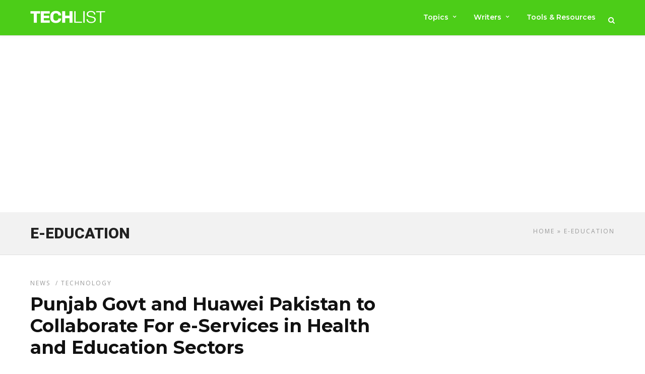

--- FILE ---
content_type: text/html; charset=utf-8
request_url: https://www.google.com/recaptcha/api2/aframe
body_size: 260
content:
<!DOCTYPE HTML><html><head><meta http-equiv="content-type" content="text/html; charset=UTF-8"></head><body><script nonce="S4rXhbaOPYCzjSOTMqLU6A">/** Anti-fraud and anti-abuse applications only. See google.com/recaptcha */ try{var clients={'sodar':'https://pagead2.googlesyndication.com/pagead/sodar?'};window.addEventListener("message",function(a){try{if(a.source===window.parent){var b=JSON.parse(a.data);var c=clients[b['id']];if(c){var d=document.createElement('img');d.src=c+b['params']+'&rc='+(localStorage.getItem("rc::a")?sessionStorage.getItem("rc::b"):"");window.document.body.appendChild(d);sessionStorage.setItem("rc::e",parseInt(sessionStorage.getItem("rc::e")||0)+1);localStorage.setItem("rc::h",'1769061629587');}}}catch(b){}});window.parent.postMessage("_grecaptcha_ready", "*");}catch(b){}</script></body></html>